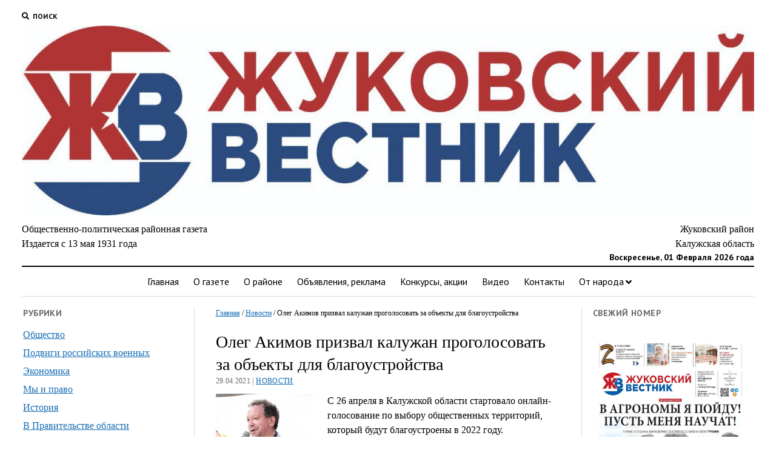

--- FILE ---
content_type: text/html; charset=UTF-8
request_url: http://gukovest.ru/articles/20980
body_size: 63827
content:
<!DOCTYPE html>

<html lang="ru-RU">

<head>
	<title>Олег Акимов призвал калужан проголосовать за объекты для благоустройства &#8212; Газета «Жуковский вестник»</title>
<meta name='robots' content='max-image-preview:large' />
<meta charset="UTF-8" />
<meta name="viewport" content="width=device-width, initial-scale=1" />
<meta name="keywords" content="Газета Жуковский вестник, районная газета, вестник, газета, редакция газеты, статьи, Жуковский район, Калужская область" />
<meta name="description" content="Общественно-политическая газета Жуковского района Калужской области Жуковский вестник, свежие новости политики, культуры, экономики и спорта." />
<link rel='dns-prefetch' href='//fonts.googleapis.com' />
<link rel='dns-prefetch' href='//s.w.org' />
<link rel="alternate" type="application/rss+xml" title="Газета «Жуковский вестник» &raquo; Лента" href="http://gukovest.ru/feed" />
<link rel="alternate" type="application/rss+xml" title="Газета «Жуковский вестник» &raquo; Лента комментариев" href="http://gukovest.ru/comments/feed" />
<link rel="alternate" type="application/rss+xml" title="Газета «Жуковский вестник» &raquo; Лента комментариев к &laquo;Олег Акимов призвал калужан проголосовать за объекты для благоустройства&raquo;" href="http://gukovest.ru/articles/20980/feed" />
<script type="text/javascript">
window._wpemojiSettings = {"baseUrl":"https:\/\/s.w.org\/images\/core\/emoji\/14.0.0\/72x72\/","ext":".png","svgUrl":"https:\/\/s.w.org\/images\/core\/emoji\/14.0.0\/svg\/","svgExt":".svg","source":{"concatemoji":"http:\/\/gukovest.ru\/wp-includes\/js\/wp-emoji-release.min.js?ver=ffbccb3c4c9d9f91de8896a3b67e5b12"}};
/*! This file is auto-generated */
!function(e,a,t){var n,r,o,i=a.createElement("canvas"),p=i.getContext&&i.getContext("2d");function s(e,t){var a=String.fromCharCode,e=(p.clearRect(0,0,i.width,i.height),p.fillText(a.apply(this,e),0,0),i.toDataURL());return p.clearRect(0,0,i.width,i.height),p.fillText(a.apply(this,t),0,0),e===i.toDataURL()}function c(e){var t=a.createElement("script");t.src=e,t.defer=t.type="text/javascript",a.getElementsByTagName("head")[0].appendChild(t)}for(o=Array("flag","emoji"),t.supports={everything:!0,everythingExceptFlag:!0},r=0;r<o.length;r++)t.supports[o[r]]=function(e){if(!p||!p.fillText)return!1;switch(p.textBaseline="top",p.font="600 32px Arial",e){case"flag":return s([127987,65039,8205,9895,65039],[127987,65039,8203,9895,65039])?!1:!s([55356,56826,55356,56819],[55356,56826,8203,55356,56819])&&!s([55356,57332,56128,56423,56128,56418,56128,56421,56128,56430,56128,56423,56128,56447],[55356,57332,8203,56128,56423,8203,56128,56418,8203,56128,56421,8203,56128,56430,8203,56128,56423,8203,56128,56447]);case"emoji":return!s([129777,127995,8205,129778,127999],[129777,127995,8203,129778,127999])}return!1}(o[r]),t.supports.everything=t.supports.everything&&t.supports[o[r]],"flag"!==o[r]&&(t.supports.everythingExceptFlag=t.supports.everythingExceptFlag&&t.supports[o[r]]);t.supports.everythingExceptFlag=t.supports.everythingExceptFlag&&!t.supports.flag,t.DOMReady=!1,t.readyCallback=function(){t.DOMReady=!0},t.supports.everything||(n=function(){t.readyCallback()},a.addEventListener?(a.addEventListener("DOMContentLoaded",n,!1),e.addEventListener("load",n,!1)):(e.attachEvent("onload",n),a.attachEvent("onreadystatechange",function(){"complete"===a.readyState&&t.readyCallback()})),(e=t.source||{}).concatemoji?c(e.concatemoji):e.wpemoji&&e.twemoji&&(c(e.twemoji),c(e.wpemoji)))}(window,document,window._wpemojiSettings);
</script>
<style type="text/css">
img.wp-smiley,
img.emoji {
	display: inline !important;
	border: none !important;
	box-shadow: none !important;
	height: 1em !important;
	width: 1em !important;
	margin: 0 0.07em !important;
	vertical-align: -0.1em !important;
	background: none !important;
	padding: 0 !important;
}
</style>
	<link rel='stylesheet' id='wp-block-library-css'  href='http://gukovest.ru/wp-includes/css/dist/block-library/style.min.css?ver=ffbccb3c4c9d9f91de8896a3b67e5b12' type='text/css' media='all' />
<style id='global-styles-inline-css' type='text/css'>
body{--wp--preset--color--black: #000000;--wp--preset--color--cyan-bluish-gray: #abb8c3;--wp--preset--color--white: #ffffff;--wp--preset--color--pale-pink: #f78da7;--wp--preset--color--vivid-red: #cf2e2e;--wp--preset--color--luminous-vivid-orange: #ff6900;--wp--preset--color--luminous-vivid-amber: #fcb900;--wp--preset--color--light-green-cyan: #7bdcb5;--wp--preset--color--vivid-green-cyan: #00d084;--wp--preset--color--pale-cyan-blue: #8ed1fc;--wp--preset--color--vivid-cyan-blue: #0693e3;--wp--preset--color--vivid-purple: #9b51e0;--wp--preset--gradient--vivid-cyan-blue-to-vivid-purple: linear-gradient(135deg,rgba(6,147,227,1) 0%,rgb(155,81,224) 100%);--wp--preset--gradient--light-green-cyan-to-vivid-green-cyan: linear-gradient(135deg,rgb(122,220,180) 0%,rgb(0,208,130) 100%);--wp--preset--gradient--luminous-vivid-amber-to-luminous-vivid-orange: linear-gradient(135deg,rgba(252,185,0,1) 0%,rgba(255,105,0,1) 100%);--wp--preset--gradient--luminous-vivid-orange-to-vivid-red: linear-gradient(135deg,rgba(255,105,0,1) 0%,rgb(207,46,46) 100%);--wp--preset--gradient--very-light-gray-to-cyan-bluish-gray: linear-gradient(135deg,rgb(238,238,238) 0%,rgb(169,184,195) 100%);--wp--preset--gradient--cool-to-warm-spectrum: linear-gradient(135deg,rgb(74,234,220) 0%,rgb(151,120,209) 20%,rgb(207,42,186) 40%,rgb(238,44,130) 60%,rgb(251,105,98) 80%,rgb(254,248,76) 100%);--wp--preset--gradient--blush-light-purple: linear-gradient(135deg,rgb(255,206,236) 0%,rgb(152,150,240) 100%);--wp--preset--gradient--blush-bordeaux: linear-gradient(135deg,rgb(254,205,165) 0%,rgb(254,45,45) 50%,rgb(107,0,62) 100%);--wp--preset--gradient--luminous-dusk: linear-gradient(135deg,rgb(255,203,112) 0%,rgb(199,81,192) 50%,rgb(65,88,208) 100%);--wp--preset--gradient--pale-ocean: linear-gradient(135deg,rgb(255,245,203) 0%,rgb(182,227,212) 50%,rgb(51,167,181) 100%);--wp--preset--gradient--electric-grass: linear-gradient(135deg,rgb(202,248,128) 0%,rgb(113,206,126) 100%);--wp--preset--gradient--midnight: linear-gradient(135deg,rgb(2,3,129) 0%,rgb(40,116,252) 100%);--wp--preset--duotone--dark-grayscale: url('#wp-duotone-dark-grayscale');--wp--preset--duotone--grayscale: url('#wp-duotone-grayscale');--wp--preset--duotone--purple-yellow: url('#wp-duotone-purple-yellow');--wp--preset--duotone--blue-red: url('#wp-duotone-blue-red');--wp--preset--duotone--midnight: url('#wp-duotone-midnight');--wp--preset--duotone--magenta-yellow: url('#wp-duotone-magenta-yellow');--wp--preset--duotone--purple-green: url('#wp-duotone-purple-green');--wp--preset--duotone--blue-orange: url('#wp-duotone-blue-orange');--wp--preset--font-size--small: 12px;--wp--preset--font-size--medium: 20px;--wp--preset--font-size--large: 21px;--wp--preset--font-size--x-large: 42px;--wp--preset--font-size--regular: 16px;--wp--preset--font-size--larger: 28px;}.has-black-color{color: var(--wp--preset--color--black) !important;}.has-cyan-bluish-gray-color{color: var(--wp--preset--color--cyan-bluish-gray) !important;}.has-white-color{color: var(--wp--preset--color--white) !important;}.has-pale-pink-color{color: var(--wp--preset--color--pale-pink) !important;}.has-vivid-red-color{color: var(--wp--preset--color--vivid-red) !important;}.has-luminous-vivid-orange-color{color: var(--wp--preset--color--luminous-vivid-orange) !important;}.has-luminous-vivid-amber-color{color: var(--wp--preset--color--luminous-vivid-amber) !important;}.has-light-green-cyan-color{color: var(--wp--preset--color--light-green-cyan) !important;}.has-vivid-green-cyan-color{color: var(--wp--preset--color--vivid-green-cyan) !important;}.has-pale-cyan-blue-color{color: var(--wp--preset--color--pale-cyan-blue) !important;}.has-vivid-cyan-blue-color{color: var(--wp--preset--color--vivid-cyan-blue) !important;}.has-vivid-purple-color{color: var(--wp--preset--color--vivid-purple) !important;}.has-black-background-color{background-color: var(--wp--preset--color--black) !important;}.has-cyan-bluish-gray-background-color{background-color: var(--wp--preset--color--cyan-bluish-gray) !important;}.has-white-background-color{background-color: var(--wp--preset--color--white) !important;}.has-pale-pink-background-color{background-color: var(--wp--preset--color--pale-pink) !important;}.has-vivid-red-background-color{background-color: var(--wp--preset--color--vivid-red) !important;}.has-luminous-vivid-orange-background-color{background-color: var(--wp--preset--color--luminous-vivid-orange) !important;}.has-luminous-vivid-amber-background-color{background-color: var(--wp--preset--color--luminous-vivid-amber) !important;}.has-light-green-cyan-background-color{background-color: var(--wp--preset--color--light-green-cyan) !important;}.has-vivid-green-cyan-background-color{background-color: var(--wp--preset--color--vivid-green-cyan) !important;}.has-pale-cyan-blue-background-color{background-color: var(--wp--preset--color--pale-cyan-blue) !important;}.has-vivid-cyan-blue-background-color{background-color: var(--wp--preset--color--vivid-cyan-blue) !important;}.has-vivid-purple-background-color{background-color: var(--wp--preset--color--vivid-purple) !important;}.has-black-border-color{border-color: var(--wp--preset--color--black) !important;}.has-cyan-bluish-gray-border-color{border-color: var(--wp--preset--color--cyan-bluish-gray) !important;}.has-white-border-color{border-color: var(--wp--preset--color--white) !important;}.has-pale-pink-border-color{border-color: var(--wp--preset--color--pale-pink) !important;}.has-vivid-red-border-color{border-color: var(--wp--preset--color--vivid-red) !important;}.has-luminous-vivid-orange-border-color{border-color: var(--wp--preset--color--luminous-vivid-orange) !important;}.has-luminous-vivid-amber-border-color{border-color: var(--wp--preset--color--luminous-vivid-amber) !important;}.has-light-green-cyan-border-color{border-color: var(--wp--preset--color--light-green-cyan) !important;}.has-vivid-green-cyan-border-color{border-color: var(--wp--preset--color--vivid-green-cyan) !important;}.has-pale-cyan-blue-border-color{border-color: var(--wp--preset--color--pale-cyan-blue) !important;}.has-vivid-cyan-blue-border-color{border-color: var(--wp--preset--color--vivid-cyan-blue) !important;}.has-vivid-purple-border-color{border-color: var(--wp--preset--color--vivid-purple) !important;}.has-vivid-cyan-blue-to-vivid-purple-gradient-background{background: var(--wp--preset--gradient--vivid-cyan-blue-to-vivid-purple) !important;}.has-light-green-cyan-to-vivid-green-cyan-gradient-background{background: var(--wp--preset--gradient--light-green-cyan-to-vivid-green-cyan) !important;}.has-luminous-vivid-amber-to-luminous-vivid-orange-gradient-background{background: var(--wp--preset--gradient--luminous-vivid-amber-to-luminous-vivid-orange) !important;}.has-luminous-vivid-orange-to-vivid-red-gradient-background{background: var(--wp--preset--gradient--luminous-vivid-orange-to-vivid-red) !important;}.has-very-light-gray-to-cyan-bluish-gray-gradient-background{background: var(--wp--preset--gradient--very-light-gray-to-cyan-bluish-gray) !important;}.has-cool-to-warm-spectrum-gradient-background{background: var(--wp--preset--gradient--cool-to-warm-spectrum) !important;}.has-blush-light-purple-gradient-background{background: var(--wp--preset--gradient--blush-light-purple) !important;}.has-blush-bordeaux-gradient-background{background: var(--wp--preset--gradient--blush-bordeaux) !important;}.has-luminous-dusk-gradient-background{background: var(--wp--preset--gradient--luminous-dusk) !important;}.has-pale-ocean-gradient-background{background: var(--wp--preset--gradient--pale-ocean) !important;}.has-electric-grass-gradient-background{background: var(--wp--preset--gradient--electric-grass) !important;}.has-midnight-gradient-background{background: var(--wp--preset--gradient--midnight) !important;}.has-small-font-size{font-size: var(--wp--preset--font-size--small) !important;}.has-medium-font-size{font-size: var(--wp--preset--font-size--medium) !important;}.has-large-font-size{font-size: var(--wp--preset--font-size--large) !important;}.has-x-large-font-size{font-size: var(--wp--preset--font-size--x-large) !important;}
</style>
<link rel='stylesheet' id='russian-currency-css'  href='http://gukovest.ru/wp-content/plugins/russian-currency/russian-currency.css?ver=ffbccb3c4c9d9f91de8896a3b67e5b12' type='text/css' media='all' />
<link rel='stylesheet' id='wp-polls-css'  href='http://gukovest.ru/wp-content/plugins/wp-polls/polls-css.css?ver=2.77.2' type='text/css' media='all' />
<style id='wp-polls-inline-css' type='text/css'>
.wp-polls .pollbar {
	margin: 1px;
	font-size: 6px;
	line-height: 8px;
	height: 8px;
	background-image: url('http://gukovest.ru/wp-content/plugins/wp-polls/images/default/pollbg.gif');
	border: 1px solid #c8c8c8;
}

</style>
<link rel='stylesheet' id='ct-mission-news-google-fonts-css'  href='//fonts.googleapis.com/css?family=Abril+Fatface%7CPT+Sans%3A400%2C700%7CPT+Serif%3A400%2C400i%2C700%2C700i&#038;subset=latin%2Clatin-ext&#038;display=swap&#038;ver=ffbccb3c4c9d9f91de8896a3b67e5b12' type='text/css' media='all' />
<link rel='stylesheet' id='ct-mission-news-font-awesome-css'  href='http://gukovest.ru/wp-content/themes/mission-news/assets/font-awesome/css/all.min.css?ver=ffbccb3c4c9d9f91de8896a3b67e5b12' type='text/css' media='all' />
<link rel='stylesheet' id='ct-mission-news-style-css'  href='http://gukovest.ru/wp-content/themes/mission-news/style.css?ver=ffbccb3c4c9d9f91de8896a3b67e5b12' type='text/css' media='all' />
<link rel='stylesheet' id='slb_core-css'  href='http://gukovest.ru/wp-content/plugins/simple-lightbox/client/css/app.css?ver=2.9.3' type='text/css' media='all' />
<script type='text/javascript' src='http://gukovest.ru/wp-includes/js/jquery/jquery.min.js?ver=3.6.0' id='jquery-core-js'></script>
<script type='text/javascript' src='http://gukovest.ru/wp-includes/js/jquery/jquery-migrate.min.js?ver=3.3.2' id='jquery-migrate-js'></script>
<link rel="https://api.w.org/" href="http://gukovest.ru/wp-json/" /><link rel="alternate" type="application/json" href="http://gukovest.ru/wp-json/wp/v2/posts/20980" /><link rel="EditURI" type="application/rsd+xml" title="RSD" href="http://gukovest.ru/xmlrpc.php?rsd" />
<link rel="wlwmanifest" type="application/wlwmanifest+xml" href="http://gukovest.ru/wp-includes/wlwmanifest.xml" /> 

<link rel="canonical" href="http://gukovest.ru/articles/20980" />
<link rel='shortlink' href='http://gukovest.ru/?p=20980' />
<link rel="alternate" type="application/json+oembed" href="http://gukovest.ru/wp-json/oembed/1.0/embed?url=http%3A%2F%2Fgukovest.ru%2Farticles%2F20980" />
<link rel="alternate" type="text/xml+oembed" href="http://gukovest.ru/wp-json/oembed/1.0/embed?url=http%3A%2F%2Fgukovest.ru%2Farticles%2F20980&#038;format=xml" />

<!-- This site is using AdRotate v5.12.7 to display their advertisements - https://ajdg.solutions/ -->
<!-- AdRotate CSS -->
<style type="text/css" media="screen">
	.g { margin:0px; padding:0px; overflow:hidden; line-height:1; zoom:1; }
	.g img { height:auto; }
	.g-col { position:relative; float:left; }
	.g-col:first-child { margin-left: 0; }
	.g-col:last-child { margin-right: 0; }
	@media only screen and (max-width: 480px) {
		.g-col, .g-dyn, .g-single { width:100%; margin-left:0; margin-right:0; }
	}
</style>
<!-- /AdRotate CSS -->

		<style type="text/css" id="wp-custom-css">
			.tagline_1 {
    font-style: normal;
    margin: 0;
    text-align: left;
    width: 341px;
}
.tagline_2 {
    font-style: normal;
    margin: 0;
		
  
}
.d_table {
    display:table;
    width:100%;
	font-size: 16px;
}
.tr_table {
    display:table-row;
}
.d1_table {
    display:table-cell;
    width:25%;
		text-align:left;
}

.d3_table {
    display:table-cell;
    text-align:right;
    width:25%;
}
.site-header .date_rus {
    margin: 0;
}

.site-header .date_rus {
  font-size: 10px;
  /* 12px / 16px */
  line-height: 1.8;
  /* 18px */
}

.site-footer {
    text-align: left;
}

.social-media-icons i {
    vertical-align: bottom;
}

.breadcrumbs {
    background-color: #fff;
   /* border: 1px solid #ccc;
    padding: 10px; */
    margin-bottom: 20px;
		font-size: 12px;
}

.block_new img{

  width: 263px;
	border: 1px solid #DCDCDC;

}

.page-id-9 .gallery-icon {
	height: 240px!important;
}

/**  GalleryStyle **/
.gallery.gallery-columns-2,
.gallery.gallery-columns-3,
.gallery.gallery-columns-4,
.gallery.gallery-columns-5,
.gallery.gallery-columns-6,
.gallery.gallery-columns-7,
.gallery.gallery-columns-8,
.gallery.gallery-columns-9 {
    margin-left: 0;
    margin-right: 0;
    display: flex;
    flex-wrap: wrap;
    box-sizing: content-box;
}

.gallery.gallery-columns-2 .gallery-item {
    flex: 0 0 50%;
    max-width: 50%;
}

.gallery.gallery-columns-3 .gallery-item {
    flex: 0 0 33.3333333333%;
    max-width: 33.3333333333%;
}

.gallery.gallery-columns-4 .gallery-item {
    flex: 0 0 25%;
    max-width: 25%;
}

.gallery.gallery-columns-5 .gallery-item {
    flex: 0 0 20%;
    max-width: 20%;
}

.gallery.gallery-columns-6 .gallery-item {
    flex: 0 0 16.6666666667%;
    max-width: 16.6666666667%;
}

.gallery.gallery-columns-7 .gallery-item {
    flex: 0 0 14.2857142857%;
    max-width: 14.2857142857%;
}

.gallery.gallery-columns-8 .gallery-item {
    flex: 0 0 12.5%;
    max-width: 12.5%;
}

.gallery.gallery-columns-9 .gallery-item {
    flex: 0 0 11.1111111111%;
    max-width: 11.1111111111%;
}

.gallery-item {
    padding: 5px
}

.gallery-icon {
    height: 200px;
    border: 1px solid #ccc;
    padding: 4px;
    background: #fafafa;
}

.gallery-item img {
    object-fit: cover;
    width: 100%;
    height: 100%;
    border-radius: 1px;
}

.wp-caption-text.gallery-caption {
    border: 1px solid #ccc;
    background: #fafafa;
    padding: 10px 15px;
    border-top: none
}

/**  EndGalleryStyle **/

@media all and (min-width: 50em) {
.site-header .date_rus {
display: inline-block;
    left: 0;
    right: auto;
    bottom: -18px;
    font-family: "PT Sans", sans-serif;
    font-size: 14px;
    line-height: 1.5;
    font-weight: 700;
		float:right;
	}
	
	}

@media (max-width: 600px) {

.d_table {
    display:table;
    width:100%;
	font-size: 10px;
}
.tr_table {
    display:block;
}
.d1_table {
    display: block;
		text-align: center;
		width:100%;
}
.d3_table {
    display: block;
		text-align: center;
		width:100%;
}
	
.site-header .date_rus {
  font-size: 10px;
  /* 12px / 16px */
  line-height: 1.3;
  /* 18px */
}
	
.social-media-icons i {
    vertical-align: text-bottom;
}	
.gallery.gallery-columns-2 .gallery-item,
        .gallery.gallery-columns-3 .gallery-item,
        .gallery.gallery-columns-4 .gallery-item,
        .gallery.gallery-columns-5 .gallery-item,
        .gallery.gallery-columns-6 .gallery-item {
            flex: 0 0 100%;
            max-width: 100%;
        }
.breadcrumbs {
    background-color: #fff;
    margin-bottom: 20px;
    margin-left: 21px;
		font-size: 12px;
}
	
	
}
@media (min-width: 601px) and (max-width:800px) {

.d_table {
    display:table;
    width:100%;
	font-size: 12px;
}
.tr_table {
    display:table-row;
}
.d1_table {
    display:table-cell;
    width:25%;
		text-align:left;
}
.d3_table {
    display:table-cell;
    text-align:right;
    width:25%;
}
.date_rus {
display: inline-block;
    left: 0;
    right: auto;
    bottom: -18px;
    font-family: "PT Sans", sans-serif;
    font-size: 12px;
    line-height: 1.5;
    font-weight: 700;
		float:right;
	}	
.breadcrumbs {
    background-color: #fff;
    margin-bottom: 20px;
    margin-left: 19px;
		font-size: 12px;
}
	.social-media-icons i {
    vertical-align: text-bottom;
}
	
}
	
	
		</style>
		</head>

<body id="mission-news" class="post-template-default single single-post postid-20980 single-format-standard wp-custom-logo layout-double small-first-post">
<svg xmlns="http://www.w3.org/2000/svg" viewBox="0 0 0 0" width="0" height="0" focusable="false" role="none" style="visibility: hidden; position: absolute; left: -9999px; overflow: hidden;" ><defs><filter id="wp-duotone-dark-grayscale"><feColorMatrix color-interpolation-filters="sRGB" type="matrix" values=" .299 .587 .114 0 0 .299 .587 .114 0 0 .299 .587 .114 0 0 .299 .587 .114 0 0 " /><feComponentTransfer color-interpolation-filters="sRGB" ><feFuncR type="table" tableValues="0 0.49803921568627" /><feFuncG type="table" tableValues="0 0.49803921568627" /><feFuncB type="table" tableValues="0 0.49803921568627" /><feFuncA type="table" tableValues="1 1" /></feComponentTransfer><feComposite in2="SourceGraphic" operator="in" /></filter></defs></svg><svg xmlns="http://www.w3.org/2000/svg" viewBox="0 0 0 0" width="0" height="0" focusable="false" role="none" style="visibility: hidden; position: absolute; left: -9999px; overflow: hidden;" ><defs><filter id="wp-duotone-grayscale"><feColorMatrix color-interpolation-filters="sRGB" type="matrix" values=" .299 .587 .114 0 0 .299 .587 .114 0 0 .299 .587 .114 0 0 .299 .587 .114 0 0 " /><feComponentTransfer color-interpolation-filters="sRGB" ><feFuncR type="table" tableValues="0 1" /><feFuncG type="table" tableValues="0 1" /><feFuncB type="table" tableValues="0 1" /><feFuncA type="table" tableValues="1 1" /></feComponentTransfer><feComposite in2="SourceGraphic" operator="in" /></filter></defs></svg><svg xmlns="http://www.w3.org/2000/svg" viewBox="0 0 0 0" width="0" height="0" focusable="false" role="none" style="visibility: hidden; position: absolute; left: -9999px; overflow: hidden;" ><defs><filter id="wp-duotone-purple-yellow"><feColorMatrix color-interpolation-filters="sRGB" type="matrix" values=" .299 .587 .114 0 0 .299 .587 .114 0 0 .299 .587 .114 0 0 .299 .587 .114 0 0 " /><feComponentTransfer color-interpolation-filters="sRGB" ><feFuncR type="table" tableValues="0.54901960784314 0.98823529411765" /><feFuncG type="table" tableValues="0 1" /><feFuncB type="table" tableValues="0.71764705882353 0.25490196078431" /><feFuncA type="table" tableValues="1 1" /></feComponentTransfer><feComposite in2="SourceGraphic" operator="in" /></filter></defs></svg><svg xmlns="http://www.w3.org/2000/svg" viewBox="0 0 0 0" width="0" height="0" focusable="false" role="none" style="visibility: hidden; position: absolute; left: -9999px; overflow: hidden;" ><defs><filter id="wp-duotone-blue-red"><feColorMatrix color-interpolation-filters="sRGB" type="matrix" values=" .299 .587 .114 0 0 .299 .587 .114 0 0 .299 .587 .114 0 0 .299 .587 .114 0 0 " /><feComponentTransfer color-interpolation-filters="sRGB" ><feFuncR type="table" tableValues="0 1" /><feFuncG type="table" tableValues="0 0.27843137254902" /><feFuncB type="table" tableValues="0.5921568627451 0.27843137254902" /><feFuncA type="table" tableValues="1 1" /></feComponentTransfer><feComposite in2="SourceGraphic" operator="in" /></filter></defs></svg><svg xmlns="http://www.w3.org/2000/svg" viewBox="0 0 0 0" width="0" height="0" focusable="false" role="none" style="visibility: hidden; position: absolute; left: -9999px; overflow: hidden;" ><defs><filter id="wp-duotone-midnight"><feColorMatrix color-interpolation-filters="sRGB" type="matrix" values=" .299 .587 .114 0 0 .299 .587 .114 0 0 .299 .587 .114 0 0 .299 .587 .114 0 0 " /><feComponentTransfer color-interpolation-filters="sRGB" ><feFuncR type="table" tableValues="0 0" /><feFuncG type="table" tableValues="0 0.64705882352941" /><feFuncB type="table" tableValues="0 1" /><feFuncA type="table" tableValues="1 1" /></feComponentTransfer><feComposite in2="SourceGraphic" operator="in" /></filter></defs></svg><svg xmlns="http://www.w3.org/2000/svg" viewBox="0 0 0 0" width="0" height="0" focusable="false" role="none" style="visibility: hidden; position: absolute; left: -9999px; overflow: hidden;" ><defs><filter id="wp-duotone-magenta-yellow"><feColorMatrix color-interpolation-filters="sRGB" type="matrix" values=" .299 .587 .114 0 0 .299 .587 .114 0 0 .299 .587 .114 0 0 .299 .587 .114 0 0 " /><feComponentTransfer color-interpolation-filters="sRGB" ><feFuncR type="table" tableValues="0.78039215686275 1" /><feFuncG type="table" tableValues="0 0.94901960784314" /><feFuncB type="table" tableValues="0.35294117647059 0.47058823529412" /><feFuncA type="table" tableValues="1 1" /></feComponentTransfer><feComposite in2="SourceGraphic" operator="in" /></filter></defs></svg><svg xmlns="http://www.w3.org/2000/svg" viewBox="0 0 0 0" width="0" height="0" focusable="false" role="none" style="visibility: hidden; position: absolute; left: -9999px; overflow: hidden;" ><defs><filter id="wp-duotone-purple-green"><feColorMatrix color-interpolation-filters="sRGB" type="matrix" values=" .299 .587 .114 0 0 .299 .587 .114 0 0 .299 .587 .114 0 0 .299 .587 .114 0 0 " /><feComponentTransfer color-interpolation-filters="sRGB" ><feFuncR type="table" tableValues="0.65098039215686 0.40392156862745" /><feFuncG type="table" tableValues="0 1" /><feFuncB type="table" tableValues="0.44705882352941 0.4" /><feFuncA type="table" tableValues="1 1" /></feComponentTransfer><feComposite in2="SourceGraphic" operator="in" /></filter></defs></svg><svg xmlns="http://www.w3.org/2000/svg" viewBox="0 0 0 0" width="0" height="0" focusable="false" role="none" style="visibility: hidden; position: absolute; left: -9999px; overflow: hidden;" ><defs><filter id="wp-duotone-blue-orange"><feColorMatrix color-interpolation-filters="sRGB" type="matrix" values=" .299 .587 .114 0 0 .299 .587 .114 0 0 .299 .587 .114 0 0 .299 .587 .114 0 0 " /><feComponentTransfer color-interpolation-filters="sRGB" ><feFuncR type="table" tableValues="0.098039215686275 1" /><feFuncG type="table" tableValues="0 0.66274509803922" /><feFuncB type="table" tableValues="0.84705882352941 0.41960784313725" /><feFuncA type="table" tableValues="1 1" /></feComponentTransfer><feComposite in2="SourceGraphic" operator="in" /></filter></defs></svg><a class="skip-content" href="#main">Нажмите &quot;Enter&quot;, чтобы перейти к контенту</a>
<div id="overflow-container" class="overflow-container">
	<div id="max-width" class="max-width">
							<header class="site-header" id="site-header" role="banner">
				<div class="top-nav">
					<button id="search-toggle" class="search-toggle"><i class="fas fa-search"></i><span>Поиск</span></button>
<div id="search-form-popup" class="search-form-popup">
	<div class="inner">
		<div class="title">Поиск по сайту</div>
		<div class='search-form-container'>
    <form role="search" method="get" class="search-form" action="http://gukovest.ru">
        <input id="search-field" type="search" class="search-field" value="" name="s"
               title="Поиск" placeholder="Искать..." />
        <input type="submit" class="search-submit" value='Поиск'/>
    </form>
</div>		<a id="close-search" class="close" href="#"><svg xmlns="http://www.w3.org/2000/svg" width="20" height="20" viewBox="0 0 20 20" version="1.1"><g stroke="none" stroke-width="1" fill="none" fill-rule="evenodd"><g transform="translate(-17.000000, -12.000000)" fill="#000000"><g transform="translate(17.000000, 12.000000)"><rect transform="translate(10.000000, 10.000000) rotate(45.000000) translate(-10.000000, -10.000000) " x="9" y="-2" width="2" height="24"/><rect transform="translate(10.000000, 10.000000) rotate(-45.000000) translate(-10.000000, -10.000000) " x="9" y="-2" width="2" height="24"/></g></g></g></svg></a>
	</div>
</div>
										<div id="menu-secondary-container" class="menu-secondary-container">
						<div id="menu-secondary" class="menu-container menu-secondary" role="navigation">
	</div>
					</div>
									</div>
				<div id="title-container" class="title-container"><div class='site-title has-date'><a href="http://gukovest.ru/" class="custom-logo-link" rel="home"><img width="1280" height="331" src="http://gukovest.ru/uploads/2025/09/photo_2025-08-29_09-41-31.jpg" class="custom-logo" alt="Газета «Жуковский вестник»" srcset="http://gukovest.ru/uploads/2025/09/photo_2025-08-29_09-41-31.jpg 1280w, http://gukovest.ru/uploads/2025/09/photo_2025-08-29_09-41-31-300x78.jpg 300w, http://gukovest.ru/uploads/2025/09/photo_2025-08-29_09-41-31-1024x265.jpg 1024w, http://gukovest.ru/uploads/2025/09/photo_2025-08-29_09-41-31-768x199.jpg 768w" sizes="(max-width: 1280px) 100vw, 1280px" /></a></div><div class="d_table"><div class="tr_table"><div class="d1_table">Общественно-политическая районная газета <br> Издается с 13 мая 1931 года</div><div class="d3_table">Жуковский район <br> Калужская область</div></div></div><p class="date_rus">Воскресенье, 01 Февраля 2026 года</p>				</div>
				<button id="toggle-navigation" class="toggle-navigation" name="toggle-navigation" aria-expanded="false">
					<span class="screen-reader-text">открыть меню</span>
					<svg xmlns="http://www.w3.org/2000/svg" width="24" height="18" viewBox="0 0 24 18" version="1.1"><g stroke="none" stroke-width="1" fill="none" fill-rule="evenodd"><g transform="translate(-272.000000, -21.000000)" fill="#000000"><g transform="translate(266.000000, 12.000000)"><g transform="translate(6.000000, 9.000000)"><rect class="top-bar" x="0" y="0" width="24" height="2"/><rect class="middle-bar" x="0" y="8" width="24" height="2"/><rect class="bottom-bar" x="0" y="16" width="24" height="2"/></g></g></g></g></svg>				</button>
				<div id="menu-primary-container" class="menu-primary-container tier-1">
					<div class="dropdown-navigation"><a id="back-button" class="back-button" href="#"><i class="fas fa-angle-left"></i> Назад</a><span class="label"></span></div>
<div id="menu-primary" class="menu-container menu-primary" role="navigation">
    <nav class="menu"><ul id="menu-primary-items" class="menu-primary-items"><li id="menu-item-1101" class="menu-item menu-item-type-custom menu-item-object-custom menu-item-home menu-item-1101"><a href="http://gukovest.ru/">Главная</a></li>
<li id="menu-item-1604" class="menu-item menu-item-type-post_type menu-item-object-page menu-item-1604"><a href="http://gukovest.ru/about">О газете</a></li>
<li id="menu-item-6744" class="menu-item menu-item-type-post_type menu-item-object-page menu-item-6744"><a href="http://gukovest.ru/rayon">О районе</a></li>
<li id="menu-item-2167" class="menu-item menu-item-type-taxonomy menu-item-object-category menu-item-2167"><a href="http://gukovest.ru/articles/category/rk">Объявления, реклама</a></li>
<li id="menu-item-1606" class="menu-item menu-item-type-taxonomy menu-item-object-category menu-item-1606"><a href="http://gukovest.ru/articles/category/konkurs">Конкурсы, акции</a></li>
<li id="menu-item-5435" class="menu-item menu-item-type-taxonomy menu-item-object-category menu-item-5435"><a href="http://gukovest.ru/articles/category/video">Видео</a></li>
<li id="menu-item-1605" class="menu-item menu-item-type-post_type menu-item-object-page menu-item-1605"><a href="http://gukovest.ru/feedback">Контакты</a></li>
<li id="menu-item-8628" class="narod_menu menu-item menu-item-type-custom menu-item-object-custom menu-item-has-children menu-item-8628"><a href="#">От народа</a><button class="toggle-dropdown" aria-expanded="false" name="toggle-dropdown"><span class="screen-reader-text">открыть меню</span><i class="fas fa-angle-right"></i></button>
<ul class="sub-menu">
	<li id="menu-item-8622" class="menu-item menu-item-type-taxonomy menu-item-object-category menu-item-8622"><a href="http://gukovest.ru/articles/category/narod">Все сообщения</a></li>
	<li id="menu-item-8623" class="menu-item menu-item-type-post_type menu-item-object-page menu-item-8623"><a href="http://gukovest.ru/add_news">Добавить сообщение</a></li>
</ul>
</li>
</ul></nav></div>
				</div>
			</header>
								<div class="content-container">
						<div class="layout-container">
				    <aside class="sidebar sidebar-left" id="sidebar-left" role="complementary">
        <div class="inner">
            <section id="nav_menu-3" class="widget widget_nav_menu"><h2 class="widget-title">Рубрики</h2><div class="menu-%d1%80%d1%83%d0%b1%d1%80%d0%b8%d0%ba%d0%b8-container"><ul id="menu-%d1%80%d1%83%d0%b1%d1%80%d0%b8%d0%ba%d0%b8" class="menu"><li id="menu-item-5092" class="menu-item menu-item-type-taxonomy menu-item-object-category menu-item-5092"><a href="http://gukovest.ru/articles/category/obch">Общество</a></li>
<li id="menu-item-23737" class="menu-item menu-item-type-taxonomy menu-item-object-category menu-item-23737"><a href="http://gukovest.ru/articles/category/%d0%bf%d0%be%d0%b4%d0%b2%d0%b8%d0%b3%d0%b8-%d1%80%d0%be%d1%81%d1%81%d0%b8%d0%b9%d1%81%d0%ba%d0%b8%d1%85-%d0%b2%d0%be%d0%b5%d0%bd%d0%bd%d1%8b%d1%85">Подвиги российских военных</a></li>
<li id="menu-item-1372" class="menu-item menu-item-type-taxonomy menu-item-object-category menu-item-1372"><a href="http://gukovest.ru/articles/category/econom">Экономика</a></li>
<li id="menu-item-4344" class="menu-item menu-item-type-taxonomy menu-item-object-category menu-item-4344"><a href="http://gukovest.ru/articles/category/zakon">Мы и право</a></li>
<li id="menu-item-1363" class="menu-item menu-item-type-taxonomy menu-item-object-category menu-item-1363"><a href="http://gukovest.ru/articles/category/history">История</a></li>
<li id="menu-item-1356" class="menu-item menu-item-type-taxonomy menu-item-object-category menu-item-1356"><a href="http://gukovest.ru/articles/category/prav">В Правительстве области</a></li>
<li id="menu-item-1355" class="menu-item menu-item-type-taxonomy menu-item-object-category menu-item-1355"><a href="http://gukovest.ru/articles/category/zakonobl">В Законодательном Собрании области</a></li>
<li id="menu-item-1364" class="menu-item menu-item-type-taxonomy menu-item-object-category menu-item-1364"><a href="http://gukovest.ru/articles/category/raznoe">Разное</a></li>
<li id="menu-item-16226" class="menu-item menu-item-type-taxonomy menu-item-object-category menu-item-16226"><a href="http://gukovest.ru/articles/category/%d0%b1%d0%b5%d0%b7%d0%be%d0%bf%d0%b0%d1%81%d0%bd%d0%be%d1%81%d1%82%d1%8c">Безопасность</a></li>
</ul></div></section><section id="text-3" class="widget widget_text"><h2 class="widget-title">Онлайн подписка</h2>			<div class="textwidget"><center><p><a href=https://podpiska.pochta.ru/press/%D0%9F%D0%A0024>
<img width='263' src=http://gukovest.ru/uploads/2020/01/2a56c0e4-17f0-4e1f-9976-ebfe3cb507f9.jpg></a></p></center>




</div>
		</section><section id="polls-widget-3" class="widget widget_polls-widget"><h2 class="widget-title">Опросы</h2><div id="polls-78" class="wp-polls">
	<form id="polls_form_78" class="wp-polls-form" action="/index.php" method="post">
		<p style="display: none;"><input type="hidden" id="poll_78_nonce" name="wp-polls-nonce" value="6f8c2f696e" /></p>
		<p style="display: none;"><input type="hidden" name="poll_id" value="78" /></p>
		<p style="text-align: center"><strong>Что вы считаете главной ценностью семьи?</strong></p>
<div id="polls-78-ans" class="wp-polls-ans">
<ul class="wp-polls-ul">
		<li><input type="radio" id="poll-answer-361" name="poll_78" value="361" /> <label for="poll-answer-361">Любовь</label></li>
		<li><input type="radio" id="poll-answer-362" name="poll_78" value="362" /> <label for="poll-answer-362">Уважение</label></li>
		<li><input type="radio" id="poll-answer-363" name="poll_78" value="363" /> <label for="poll-answer-363">Взаимопонимание</label></li>
		<li><input type="radio" id="poll-answer-364" name="poll_78" value="364" /> <label for="poll-answer-364">Верность</label></li>
		<li><input type="radio" id="poll-answer-365" name="poll_78" value="365" /> <label for="poll-answer-365">Честность</label></li>
		<li><input type="radio" id="poll-answer-366" name="poll_78" value="366" /> <label for="poll-answer-366">Все варианты ответов</label></li>
		</ul>
<p style="text-align: center"><input type="button" name="vote" value="   Проголосовать   " class="Buttons" onclick="poll_vote(78);" /></p>
</div>
	</form>
</div>
<div id="polls-78-loading" class="wp-polls-loading"><img src="http://gukovest.ru/wp-content/plugins/wp-polls/images/loading.gif" width="16" height="16" alt="Загрузка ..." title="Загрузка ..." class="wp-polls-image" />&nbsp;Загрузка ...</div>
<p style="text-align: center"><a href="/pollarh">Архив опросов</a></p></section><section id="adrotate_widgets-2" class="widget adrotate_widgets"><!-- Баннеры отсутствуют из за того что они отключены или не предоставляются для данного местоположения! --></section>        </div>
    </aside>
				<section id="main" class="main" role="main">
					<div class="breadcrumbs" itemscope itemtype="http://schema.org/BreadcrumbList"><span itemprop="itemListElement" itemscope itemtype="http://schema.org/ListItem"><a class="breadcrumbs__link" href="http://gukovest.ru/" itemprop="item"><span itemprop="name">Главная</span></a><meta itemprop="position" content="1" /></span><span class="breadcrumbs__separator"> / </span><span itemprop="itemListElement" itemscope itemtype="http://schema.org/ListItem"><a class="breadcrumbs__link" href="http://gukovest.ru/articles/category/news" itemprop="item"><span itemprop="name">Новости</span></a><meta itemprop="position" content="2" /></span><span class="breadcrumbs__separator"> / </span><span class="breadcrumbs__current">Олег Акимов призвал калужан проголосовать за объекты для благоустройства</span></div><!-- .breadcrumbs -->

<div id="loop-container" class="loop-container">
<article>
</article>

    <div class="post-20980 post type-post status-publish format-standard hentry category-news entry">
		<article>
		
		<div class='post-header'>
			<h1 class='post-title'>Олег Акимов призвал калужан проголосовать за объекты для благоустройства</h1>
			<div class="post-byline">29.04.2021 | <p class="post-categories"><a href="http://gukovest.ru/articles/category/news" title="Смотреть все записи в Новости">Новости</a></p></div>		</div>
						<div class="post-content">
					<p><span style="font-size: medium;"><a href="http://gukovest.ru/uploads/2021/04/161501_181270.jpg" data-slb-active="1" data-slb-asset="734846584" data-slb-internal="0" data-slb-group="20980"><img class="alignleft size-thumbnail wp-image-20981" title="161501_181270" src="http://gukovest.ru/uploads/2021/04/161501_181270-160x160.jpg" alt="" width="160" height="160" /></a>С 26 апреля в Калужской области стартовало онлайн-голосование по выбору общественных территорий, который будут благоустроены в 2022 году.</span></p>
<p><span style="font-size: medium;">Свои мнением насчет участия в голосовании с газетой «Весть» поделился художественный руководитель международного фестиваля «Мир гитары» Олег Акимов.  По его мнению, принять участие в голосовании стоит каждому калужанину.</span></p>
<p><span style="font-size: medium;">– «Я считаю, что каждый калужанин должен принять в участие в этом голосовании. Ведь сложно найти хоть одного человека, который не хотел бы видеть свой город благоустроенным и чистым. В последние дни было много дел в связи с работой над фестивалем, с ними уже разобрался, и теперь обязательно ознакомлюсь со списками проектов и приму участие в голосовании. Считаю, что это действительно важное событие, которое достойно внимания калужан», – сказал<strong> Олег Акимов</strong>.<span id="more-20980"></span></span></p>
<p><span style="font-size: medium;">Напомним, <a href="http://www.vest-news.ru/news/161245">голосование</a> по выбору объектов проходит на общероссийской платформе za.gorodsreda.ru. В нем могут принять участие все жители региона, достигшие 14-летнего возраста. Проекты, набравшие большинство голосов, будут благоустроены в рамках федерального проекта «Формирование комфортной городской среды» нацпроекта «Жилье и городская среда».</span></p>
								</div>
		
		<div class="post-meta">
														</div>
			</article>
	    <section id="comments" class="comments">
        <div class="comments-number">
            <h2>
                Будьте первым, кто оставит комментарий!            </h2>
        </div>
        <ol class="comment-list">
                    </ol>
                	<div id="respond" class="comment-respond">
		<h3 id="reply-title" class="comment-reply-title">Добавить комментарий <small><a rel="nofollow" id="cancel-comment-reply-link" href="/articles/20980#respond" style="display:none;">Отменить ответ</a></small></h3><form action="http://gukovest.ru/wp-comments-post.php" method="post" id="commentform" class="comment-form" novalidate><p class="comment-notes"><span id="email-notes">Ваш адрес email не будет опубликован.</span> <span class="required-field-message" aria-hidden="true">Обязательные поля помечены <span class="required" aria-hidden="true">*</span></span></p><p class="comment-form-comment">
	            <label for="comment">Комментарий</label>
	            <textarea required id="comment" name="comment" cols="45" rows="8" aria-required="true"></textarea>
	        </p><p class="comment-form-author">
	            <label for="author">Имя*</label>
	            <input id="author" name="author" type="text" placeholder="Вася Иванов" value="" size="30" aria-required=&#039;true&#039; />
	        </p>
<p class="comment-form-email">
	            <label for="email">Email*</label>
	            <input id="email" name="email" type="email" placeholder="name@email.com" value="" size="30" aria-required=&#039;true&#039; />
	        </p>
<p class="comment-form-cookies-consent"><input id="wp-comment-cookies-consent" name="wp-comment-cookies-consent" type="checkbox" value="yes" /> <label for="wp-comment-cookies-consent">Сохранить моё имя, email и адрес сайта в этом браузере для последующих моих комментариев.</label></p>
<p class="form-submit"><input name="submit" type="submit" id="submit" class="submit" value="Отправить комментарий" /> <input type='hidden' name='comment_post_ID' value='20980' id='comment_post_ID' />
<input type='hidden' name='comment_parent' id='comment_parent' value='0' />
</p></form>	</div><!-- #respond -->
	    </section>
    </div>	
	
</div>



</section> <!-- .main -->
	<aside class="sidebar sidebar-right" id="sidebar-right" role="complementary">
		<div class="inner">
			<section id="widget_sp_image-2" class="widget widget_sp_image"><h2 class="widget-title">Свежий номер</h2><a href="/sub" target="_self" class="widget_sp_image-image-link" title="Свежий номер"><img width="908" height="1280" alt="Свежий номер" class="attachment-full aligncenter" style="max-width: 100%;" srcset="http://gukovest.ru/uploads/2026/01/photo_2026-01-30_14-43-53.jpg 908w, http://gukovest.ru/uploads/2026/01/photo_2026-01-30_14-43-53-213x300.jpg 213w, http://gukovest.ru/uploads/2026/01/photo_2026-01-30_14-43-53-726x1024.jpg 726w, http://gukovest.ru/uploads/2026/01/photo_2026-01-30_14-43-53-768x1083.jpg 768w" sizes="(max-width: 908px) 100vw, 908px" src="http://gukovest.ru/uploads/2026/01/photo_2026-01-30_14-43-53.jpg" /></a></section><section id="custom_html-2" class="widget_text widget widget_custom_html"><h2 class="widget-title">Полезные ссылки</h2><div class="textwidget custom-html-widget"><center><a href=http://gukovest.ru/tel title="Телефоны экстренных служб">
<img width='263' src=http://gukovest.ru/wp-content/banners/tel_ekstr.png></a></center>
<center><a href=http://gukovest.ru/articles/category/afisha title="Афиша мероприятий">
<img width='263' src=http://gukovest.ru/wp-content/banners/afisha_1.png></a></center>
<center><a href=https://zhukovskij.gosuslugi.ru/ title="Официальный сайт администрации МР Жуковский район">
<img width='263' src=http://gukovest.ru/wp-content/banners/site_adm.png></a></center>
<center><a href=https://rvio.histrf.ru/activities/projects/dates/1 title="Памятные даты военной истории России">
<img width='263' src=http://gukovest.ru/wp-content/banners/pamdat.jpg></a></center>
</div></section><section id="adrotate_widgets-3" class="widget adrotate_widgets"><!-- Баннеры отсутствуют из за того что они отключены или не предоставляются для данного местоположения! --></section><section id="custom_html-5" class="widget_text widget widget_custom_html"><h2 class="widget-title">Погода</h2><div class="textwidget custom-html-widget"><center>
<!-- Gismeteo informer START -->
<link rel="stylesheet" type="text/css" href="https://ost1.gismeteo.ru/assets/flat-ui/legacy/css/informer.min.css">
<div id="gsInformerID-L8Gb3q5J5278uD" class="gsInformer" style="width:263px;height:101px">
    <div class="gsIContent">
        <div id="cityLink">
            <a href="https://www.gismeteo.ru/weather-zhukov-12538/" target="_blank" title="Погода в Жукове" rel="noopener">
                <img src="https://ost1.gismeteo.ru/assets/flat-ui/img/gisloader.svg" width="24" height="24" alt="Погода в Жукове">
            </a>
            </div>
        <div class="gsLinks">
            <table>
                <tr>
                    <td>
                        <div class="leftCol">
                            <a href="https://www.gismeteo.ru/" target="_blank" title="Погода" rel="noopener">
                                <img alt="Погода" src="https://ost1.gismeteo.ru/assets/flat-ui/img/logo-mini2.png" align="middle" border="0" width="11" height="16" />
                                <img src="https://ost1.gismeteo.ru/assets/flat-ui/img/informer/gismeteo.svg" border="0" align="middle" style="left: 5px; top:1px">
                            </a>
                            </div>
                            <div class="rightCol">
                                <a href="https://www.gismeteo.ru/weather-zhukov-12538/2-weeks/" target="_blank" title="Погода в Жукове на 2 недели" rel="noopener">
                                    <img src="https://ost1.gismeteo.ru/assets/flat-ui/img/informer/forecast-2weeks.ru.svg" border="0" align="middle" style="top:auto" alt="Погода в Жукове на 2 недели">
                                </a>
                            </div>
                        </td>
                </tr>
            </table>
        </div>
    </div>
</div>
<script async src="https://www.gismeteo.ru/api/informer/getinformer/?hash=L8Gb3q5J5278uD"></script>
<!-- Gismeteo informer END -->
</center></div></section><section id="custom_html-3" class="widget_text widget widget_custom_html"><h2 class="widget-title">Календарь событий</h2><div class="textwidget custom-html-widget"><script>var calendru_c='';var calendru_mc='';var calendru_dc='';var calendru_c_all='';var calendru_n_l=0;var calendru_n_s=1;var calendru_n_d=0;var calendru_i_f=1;var calendru_show_names = 0;</script><script src=https://www.calend.ru/img/export/informer_new_theme1u.js?></script></div></section><section id="russian_currency-2" class="widget widget_russian_currency"><h2 class="widget-title">Курсы валют</h2><div class="russian-currency">
<table id="currency" cellspacing="0" cellpadding="0" border="0">
<tbody>
<tr><td class="curname" style="color:#000000;" colspan="2">Курс ЦБ</td></tr>
<tr>

<td>
<table cellspacing="0" cellpadding="0">
<tbody><tr>
<td><span class="znak" style="color:#F5D374;">$</span></td>
<td>&nbsp;</td><td class="number" style="color:#000000;">75.73</td>
</tr></tbody>
</table>
</td>

<td style="padding-left:10px;">
<table cellspacing="0" cellpadding="0">
<tbody><tr><td><span class="znak" style="color:#F5D374;">&euro;</span></td>
<td>&nbsp;</td><td class="number" style="color:#000000;">90.47</td></tr>
</tbody></table>
</td>

</tr>
</tbody>
</table> </div></section>		</div>
	</aside>
</div><!-- layout-container -->
</div><!-- content-container -->

    <footer id="site-footer" class="site-footer" role="contentinfo">
                <div class="footer-title-container">
                                    <ul class='social-media-icons'><li>					<a class="ok-ru" target="_blank"
					   href="https://www.ok.ru/gukovest">
						<i class="fab fa-odnoklassniki"
						   title="ok-ru"></i>
					</a>
					</li><li>					<a class="telegram" target="_blank"
					   href="https://t.me/gukovest">
						<i class="fab fa-telegram"
						   title="telegram"></i>
					</a>
					</li><li>					<a class="vk" target="_blank"
					   href="https://vk.com/gukovest">
						<i class="fab fa-vk"
						   title="vk"></i>
					</a>
					</li></ul>        </div>
        <div id="menu-footer-container" class="menu-footer-container">
            <div id="menu-footer" class="menu-container menu-footer" role="navigation">
	</div>
			
        </div>
		

<div style="float: right;">
<!-- Yandex.Metrika informer -->
<a href="https://metrika.yandex.ru/stat/?id=22963061&amp;from=informer"
target="_blank" rel="nofollow"><img src="https://informer.yandex.ru/informer/22963061/3_0_DCDCDCFF_BCBCBCFF_0_pageviews"
style="width:88px; height:31px; border:0;" alt="Яндекс.Метрика" title="Яндекс.Метрика: данные за сегодня (просмотры, визиты и уникальные посетители)" class="ym-advanced-informer" data-cid="22963061" data-lang="ru" /></a>
<!-- /Yandex.Metrika informer -->
</div> 

              <div class="design-credit"> 
            <span>
                	<!-- <div class="d_table">
	<div class="tr_table">
	<div class="d1_table"><div class="design-credit">
	© 2022 Газета «Жуковский вестник». Все права защищены.<br>
Газета зарегистрирована 11 октября 2001 года Средне-Русским межрегиональным территориальным управлением МПТР РФ (г.Орел). Серия ПИ №8-1184.<br>
Форма периодического распространения - газета. Еженедельное издание.<br>
Учредители: Администрация МР «Жуковский район», АНО "Редакция газеты "Жуковский вестник"<br>
Адрес редакции и издателя: 249191, Калужская область, город Жуков, ул. Коммунистическая, 12.<br>
E-mail: gukov_vestnik@mail.ru<br>
Главный редактор - В. В. Добарина.<br>
Все материалы и новости, опубликованные на настоящем сайте, принадлежат АНО «Редакция газеты «Жуковский вестник».<br>
Полное или частичное воспроизведение материалов сайта без активной индексируемой ссылки и упоминания имени автора запрещено.
	
	</div></div>
	<div class="d3_table">
	
	
	</div>
	</div>
	</div>	-->		
 © 2022 Газета «Жуковский вестник». Все права защищены.<br>
Газета зарегистрирована 11 октября 2001 года Средне-Русским межрегиональным территориальным управлением МПТР РФ (г.Орел). Серия ПИ №8-1184.<br>
Форма периодического распространения - газета. Еженедельное издание.<br>
Учредители: Администрация МР «Жуковский район», АНО "Редакция газеты "Жуковский вестник"<br>
Адрес редакции и издателя: 249191, Калужская область, город Жуков, ул. Коммунистическая, 12.<br>
E-mail: gukov_vestnik@mail.ru<br>
Главный редактор - Т. Ю. Крылова.<br>
Все материалы и новости, опубликованные на настоящем сайте, принадлежат АНО «Редакция газеты «Жуковский вестник».<br>
Полное или частичное воспроизведение материалов сайта без активной индексируемой ссылки и упоминания имени автора запрещено. 
            </span>

<!-- Yandex.Metrika informer -->
<!-- <a href="https://metrika.yandex.ru/stat/?id=22963061&amp;from=informer"
target="_blank" rel="nofollow"><img src="https://informer.yandex.ru/informer/22963061/3_0_DCDCDCFF_BCBCBCFF_0_pageviews"
style="width:88px; height:31px; border:0;" alt="Яндекс.Метрика" title="Яндекс.Метрика: данные за сегодня (просмотры, визиты и уникальные посетители)" class="ym-advanced-informer" data-cid="22963061" data-lang="ru" /></a>
--> <!-- /Yandex.Metrika informer -->			

<!-- Yandex.Metrika counter -->
<script type="text/javascript" >
   (function(m,e,t,r,i,k,a){m[i]=m[i]||function(){(m[i].a=m[i].a||[]).push(arguments)};
   m[i].l=1*new Date();k=e.createElement(t),a=e.getElementsByTagName(t)[0],k.async=1,k.src=r,a.parentNode.insertBefore(k,a)})
   (window, document, "script", "https://mc.yandex.ru/metrika/tag.js", "ym");

   ym(22963061, "init", {
        clickmap:true,
        trackLinks:true,
        accurateTrackBounce:true
   });
</script>
<noscript><div><img src="https://mc.yandex.ru/watch/22963061" style="position:absolute; left:-9999px;" alt="" /></div></noscript>
<!-- /Yandex.Metrika counter -->		
			
			
			
        </div> 
		
	
            </footer>
</div><!-- .max-width -->
</div><!-- .overflow-container -->

<button id="scroll-to-top" class="scroll-to-top"><span class="screen-reader-text">Scroll to the top</span><i class="fas fa-arrow-up"></i></button>
		<script>
			document.addEventListener('DOMContentLoaded', function (event) {
				for (let i = 0; i < document.forms.length; ++i) {
					let form = document.forms[i];
					if (form.method != "get") {  var inputgu5u5jdx = document.createElement("input"); inputgu5u5jdx.setAttribute("type", "hidden"); inputgu5u5jdx.setAttribute("name", "gu5u5jdx");  inputgu5u5jdx.setAttribute("value", "50fw3irwpng6"); form.appendChild(inputgu5u5jdx); }
if (form.method != "get") {  var inputttoa3tmn = document.createElement("input"); inputttoa3tmn.setAttribute("type", "hidden"); inputttoa3tmn.setAttribute("name", "ttoa3tmn");  inputttoa3tmn.setAttribute("value", "pa5drc3bjh42"); form.appendChild(inputttoa3tmn); }
				}
			});
		</script>
		<script type='text/javascript' id='clicktrack-adrotate-js-extra'>
/* <![CDATA[ */
var click_object = {"ajax_url":"http:\/\/gukovest.ru\/wp-admin\/admin-ajax.php"};
/* ]]> */
</script>
<script type='text/javascript' src='http://gukovest.ru/wp-content/plugins/adrotate/library/jquery.adrotate.clicktracker.js' id='clicktrack-adrotate-js'></script>
<script type='text/javascript' id='wp-polls-js-extra'>
/* <![CDATA[ */
var pollsL10n = {"ajax_url":"http:\/\/gukovest.ru\/wp-admin\/admin-ajax.php","text_wait":"\u0412\u0430\u0448 \u043f\u043e\u0441\u043b\u0435\u0434\u043d\u0438\u0439 \u0437\u0430\u043f\u0440\u043e\u0441 \u0435\u0449\u0435 \u043e\u0431\u0440\u0430\u0431\u0430\u0442\u044b\u0432\u0430\u0435\u0442\u0441\u044f. \u041f\u043e\u0436\u0430\u043b\u0443\u0439\u0441\u0442\u0430 \u043f\u043e\u0434\u043e\u0436\u0434\u0438\u0442\u0435 ...","text_valid":"\u041f\u043e\u0436\u0430\u043b\u0443\u0439\u0441\u0442\u0430 \u043a\u043e\u0440\u0440\u0435\u043a\u0442\u043d\u043e \u0432\u044b\u0431\u0435\u0440\u0438\u0442\u0435 \u043e\u0442\u0432\u0435\u0442.","text_multiple":"\u041c\u0430\u043a\u0441\u0438\u043c\u0430\u043b\u044c\u043d\u043e \u0434\u043e\u043f\u0443\u0441\u0442\u0438\u043c\u043e\u0435 \u0447\u0438\u0441\u043b\u043e \u0432\u0430\u0440\u0438\u0430\u043d\u0442\u043e\u0432:","show_loading":"1","show_fading":"1"};
/* ]]> */
</script>
<script type='text/javascript' src='http://gukovest.ru/wp-content/plugins/wp-polls/polls-js.js?ver=2.77.2' id='wp-polls-js'></script>
<script type='text/javascript' id='ct-mission-news-js-js-extra'>
/* <![CDATA[ */
var mission_news_objectL10n = {"openMenu":"\u043e\u0442\u043a\u0440\u044b\u0442\u044c \u043c\u0435\u043d\u044e","closeMenu":"\u0437\u0430\u043a\u0440\u044b\u0442\u044c \u043c\u0435\u043d\u044e","openChildMenu":"\u043e\u0442\u043a\u0440\u044b\u0442\u044c \u0440\u0430\u0441\u043a\u0440\u044b\u0432\u0430\u044e\u0449\u0435\u0435\u0441\u044f \u043c\u0435\u043d\u044e","closeChildMenu":"\u0437\u0430\u043a\u0440\u044b\u0442\u044c \u0440\u0430\u0441\u043a\u0440\u044b\u0432\u0430\u044e\u0449\u0435\u0435\u0441\u044f \u043c\u0435\u043d\u044e"};
/* ]]> */
</script>
<script type='text/javascript' src='http://gukovest.ru/wp-content/themes/mission-news/js/build/production.min.js?ver=ffbccb3c4c9d9f91de8896a3b67e5b12' id='ct-mission-news-js-js'></script>
<script type='text/javascript' src='http://gukovest.ru/wp-includes/js/comment-reply.min.js?ver=ffbccb3c4c9d9f91de8896a3b67e5b12' id='comment-reply-js'></script>
<script type='text/javascript' src='http://gukovest.ru/wp-content/plugins/simple-lightbox/client/js/prod/lib.core.js?ver=2.9.3' id='slb_core-js'></script>
<script type='text/javascript' src='http://gukovest.ru/wp-content/plugins/simple-lightbox/client/js/prod/lib.view.js?ver=2.9.3' id='slb_view-js'></script>
<script type='text/javascript' src='http://gukovest.ru/wp-content/plugins/simple-lightbox/themes/baseline/js/prod/client.js?ver=2.9.3' id='slb-asset-slb_baseline-base-js'></script>
<script type='text/javascript' src='http://gukovest.ru/wp-content/plugins/simple-lightbox/themes/default/js/prod/client.js?ver=2.9.3' id='slb-asset-slb_default-base-js'></script>
<script type='text/javascript' src='http://gukovest.ru/wp-content/plugins/simple-lightbox/template-tags/item/js/prod/tag.item.js?ver=2.9.3' id='slb-asset-item-base-js'></script>
<script type='text/javascript' src='http://gukovest.ru/wp-content/plugins/simple-lightbox/template-tags/ui/js/prod/tag.ui.js?ver=2.9.3' id='slb-asset-ui-base-js'></script>
<script type='text/javascript' src='http://gukovest.ru/wp-content/plugins/simple-lightbox/content-handlers/image/js/prod/handler.image.js?ver=2.9.3' id='slb-asset-image-base-js'></script>
<script type="text/javascript" id="slb_footer">/* <![CDATA[ */if ( !!window.jQuery ) {(function($){$(document).ready(function(){if ( !!window.SLB && SLB.has_child('View.init') ) { SLB.View.init({"ui_autofit":true,"ui_animate":true,"slideshow_autostart":false,"slideshow_duration":"6","group_loop":true,"ui_overlay_opacity":"0.8","ui_title_default":true,"theme_default":"slb_default","ui_labels":{"loading":"\u0417\u0430\u0433\u0440\u0443\u0437\u043a\u0430","close":"\u0417\u0430\u043a\u0440\u044b\u0442\u044c","nav_next":"\u0421\u043b\u0435\u0434\u0443\u044e\u0449\u0438\u0439 \u044d\u043b\u0435\u043c\u0435\u043d\u0442","nav_prev":"\u041f\u0440\u0435\u0434\u044b\u0434\u0443\u0449\u0438\u0439 \u044d\u043b\u0435\u043c\u0435\u043d\u0442","slideshow_start":"\u041d\u0430\u0447\u0430\u0442\u044c \u043f\u043e\u043a\u0430\u0437 \u0441\u043b\u0430\u0439\u0434\u043e\u0432","slideshow_stop":"\u041e\u0441\u0442\u0430\u043d\u043e\u0432\u0438\u0442\u044c \u043f\u043e\u043a\u0430\u0437 \u0441\u043b\u0430\u0439\u0434\u043e\u0432","group_status":"%current% \u0438\u0437 %total%"}}); }
if ( !!window.SLB && SLB.has_child('View.assets') ) { {$.extend(SLB.View.assets, {"734846584":{"id":20981,"type":"image","internal":true,"source":"http:\/\/gukovest.ru\/uploads\/2021\/04\/161501_181270.jpg","title":"161501_181270","caption":"","description":""}});} }
/* THM */
if ( !!window.SLB && SLB.has_child('View.extend_theme') ) { SLB.View.extend_theme('slb_baseline',{"name":"\u0411\u0430\u0437\u043e\u0432\u0430\u044f \u043b\u0438\u043d\u0438\u044f","parent":"","styles":[{"handle":"base","uri":"http:\/\/gukovest.ru\/wp-content\/plugins\/simple-lightbox\/themes\/baseline\/css\/style.css","deps":[]}],"layout_raw":"<div class=\"slb_container\"><div class=\"slb_content\">{{item.content}}<div class=\"slb_nav\"><span class=\"slb_prev\">{{ui.nav_prev}}<\/span><span class=\"slb_next\">{{ui.nav_next}}<\/span><\/div><div class=\"slb_controls\"><span class=\"slb_close\">{{ui.close}}<\/span><span class=\"slb_slideshow\">{{ui.slideshow_control}}<\/span><\/div><div class=\"slb_loading\">{{ui.loading}}<\/div><\/div><div class=\"slb_details\"><div class=\"inner\"><div class=\"slb_data\"><div class=\"slb_data_content\"><span class=\"slb_data_title\">{{item.title}}<\/span><span class=\"slb_group_status\">{{ui.group_status}}<\/span><div class=\"slb_data_desc\">{{item.description}}<\/div><\/div><\/div><div class=\"slb_nav\"><span class=\"slb_prev\">{{ui.nav_prev}}<\/span><span class=\"slb_next\">{{ui.nav_next}}<\/span><\/div><\/div><\/div><\/div>"}); }if ( !!window.SLB && SLB.has_child('View.extend_theme') ) { SLB.View.extend_theme('slb_default',{"name":"\u041f\u043e \u0443\u043c\u043e\u043b\u0447\u0430\u043d\u0438\u044e (\u0441\u0432\u0435\u0442\u043b\u044b\u0439)","parent":"slb_baseline","styles":[{"handle":"base","uri":"http:\/\/gukovest.ru\/wp-content\/plugins\/simple-lightbox\/themes\/default\/css\/style.css","deps":[]}]}); }})})(jQuery);}/* ]]> */</script>
<script type="text/javascript" id="slb_context">/* <![CDATA[ */if ( !!window.jQuery ) {(function($){$(document).ready(function(){if ( !!window.SLB ) { {$.extend(SLB, {"context":["public","user_guest"]});} }})})(jQuery);}/* ]]> */</script>

</body>
</html>

--- FILE ---
content_type: application/javascript
request_url: https://www.calend.ru/img/export/informer_new_theme1u.js?
body_size: 868
content:
var calendru_i_f; var calendru_n_l; var calendru_c_all; if(!calendru_c_all) calendru_c_all = calendru_c; var calendru_c_names; var calendru_t_names; var calendru_show_names; 
if(calendru_n_l==1) document.write('<a href=https://www.calend.ru><img src=https://www.calend.ru/img/export/logo-informer.gif alt="Calend.Ru - Календарь праздников" title="Calend.Ru - Календарь праздников" border=0></a><br>');
if(calendru_n_s!=1) {
				document.write("<div class="+calendru_dc+">");
				if (calendru_i_f) document.write("<img src=https://www.calend.ru/img/types/1.gif border=0 alt=\"Праздники России\" width=16 height=11 hspace=1 vspace=1>");
				document.write("Ближайшие праздники России");
				document.write("</div>");
			}if(calendru_n_d!=1) document.write("<div class="+calendru_mc+"><a target=_blank href=https://www.calend.ru/holidays/2-1/  class="+calendru_mc+" >1 февраля 2026 (вс):</a></div>");document.write("<div class="+calendru_c_all+">");document.write("<a target=_blank href=https://www.calend.ru/holidays/0/0/3425/  class="+calendru_c+" >День работника лифтового хозяйства в России</a>");document.write("</div>");if(calendru_n_d!=1) document.write("<div class="+calendru_mc+"><a target=_blank href=https://www.calend.ru/holidays/2-2/  class="+calendru_mc+" >2 февраля 2026 (пн):</a></div>");document.write("<div class="+calendru_c_all+">");document.write("<a target=_blank href=https://www.calend.ru/holidays/0/0/1869/  class="+calendru_c+" >День разгрома советскими войсками немецко- фашистских войск в Сталинградской битве</a>");document.write("</div>");document.write("<div class="+calendru_c_all+">");document.write("<a target=_blank href=https://www.calend.ru/holidays/0/0/3863/  class="+calendru_c+" >День дефектоскописта в России</a>");document.write("</div>");if(calendru_show_names) document.write("<div class=\"calend_names\"><span class=" + calendru_t_names + ">Именины сегодня</span>: <a class="+calendru_c_names+" href=\"https://www.calend.ru/names/0/0/11/\">Антон</a>, <a class="+calendru_c_names+" href=\"https://www.calend.ru/names/0/0/15/\">Арсений</a>, <a class="+calendru_c_names+" href=\"https://www.calend.ru/names/0/0/65/\">Ефим</a>, <a class="+calendru_c_names+" href=\"https://www.calend.ru/names/0/0/95/\">Макар</a>, <a class="+calendru_c_names+" href=\"https://www.calend.ru/names/0/0/98/\">Марк</a>, <a class="+calendru_c_names+" href=\"https://www.calend.ru/names/0/0/114/\">Николай</a>, <a class="+calendru_c_names+" href=\"https://www.calend.ru/names/0/0/125/\">Петр</a>, <a class="+calendru_c_names+" href=\"https://www.calend.ru/names/0/0/154/\">Федор</a></div>");